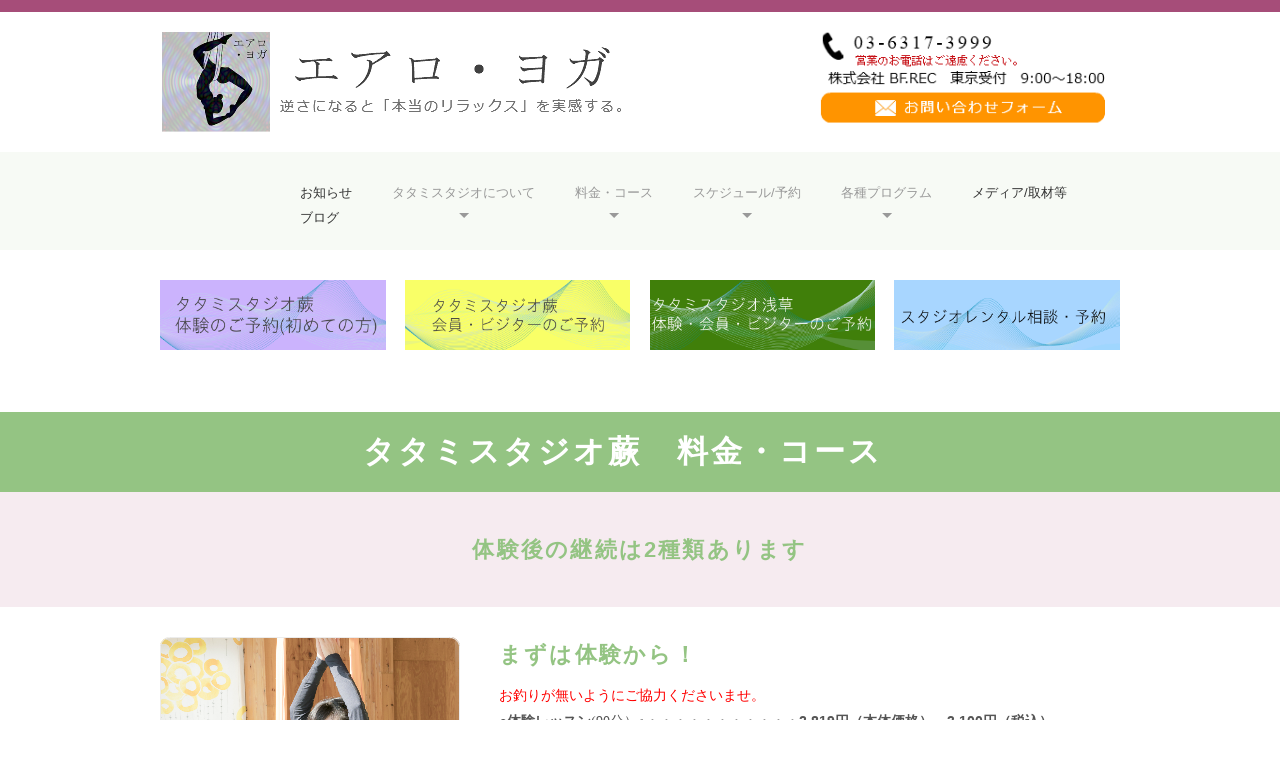

--- FILE ---
content_type: text/html
request_url: https://bfrec.com/price/price.html
body_size: 10549
content:
<!DOCTYPE html>
<html lang="ja-JP">
 <head> 
  <meta http-equiv="X-UA-Compatible" content="IE=edge,chrome=1"> 
  <meta http-equiv="content-type" content="text/html; charset=UTF-8"> 
  <meta name="robots" content="index"> 
  <meta name="viewport" content="width=device-width, initial-scale=1"> 
  <meta name="keywords" content="エアロ・ヨガ,料金,コース"> 
  <meta name="description" content="BF.RECが運営するエアロ・ヨガの料金をご説明します。入会してフリーチケットを購入するタイプと、入会せずにビジターで行う２つのタイプからお選びいただけます。"> 
  <meta property="og:title" content="蕨　料金・コース | BF.REC"> 
  <meta property="og:type" content="website"> 
  <meta property="og:image" content="http://www.bfrec.com//bdflashinfo/thumbnail.png"> 
  <meta property="og:url" content="http://www.bfrec.com/price/price.html"> 
  <meta property="og:site_name" content="BF.REC"> 
  <meta property="og:description" content="BF.RECが運営するエアロ・ヨガの料金をご説明します。入会してフリーチケットを購入するタイプと、入会せずにビジターで行う２つのタイプからお選びいただけます。"> 
  <link rel="canonical" href="http://www.bfrec.com/price/price.html"> 
  <link rel="apple-touch-icon-precomposed" href="../_src/366/img20160105182906911096.png"> 
  <title>蕨　料金・コース | BF.REC</title> 
  <link rel="shortcut icon" href="../_src/365/img20160105182825054051.ico"> 
  <link rel="stylesheet" type="text/css" href="../_module/styles/bind.css" id="bind-css"> 
  <link rel="stylesheet" type="text/css" href="../_dress/80c2c0a7e76e4ef0b234b82a53a295d3/base.css?1740706238885"> 
  <link rel="stylesheet" type="text/css" href="price.css?1740706238886c0100" id="page-css"> 
  <link rel="stylesheet" type="text/css" href="../_cssskin/_area_side_a.css"> 
  <link rel="stylesheet" type="text/css" href="../_cssskin/_area_billboard.css"> 
  <link rel="stylesheet" type="text/css" href="../_cssskin/_area_ghost_header.css"> 
  <link rel="stylesheet" type="text/css" href="../_cssskin/_area_main.css"> 
  <link rel="stylesheet" type="text/css" href="../_cssskin/_area_header.css"> 
  <link rel="stylesheet" type="text/css" href="../_cssskin/_area_side_b.css"> 
  <link rel="stylesheet" type="text/css" href="../_cssskin/_area_footer.css"> 
  <link rel="stylesheet" type="text/css" href="../_cssskin/_block_footer.css"> 
  <link rel="stylesheet" type="text/css" href="../_cssskin/header_aeroyoga.css"> 
  <link rel="stylesheet" type="text/css" href="../_cssskin/_block_side_a.css"> 
  <link rel="stylesheet" type="text/css" href="../_cssskin/_block_side_b.css"> 
  <link rel="stylesheet" type="text/css" href="../_cssskin/_block_billboard.css"> 
  <link rel="stylesheet" type="text/css" href="../_cssskin/_block_main.css"> 
  <link rel="stylesheet" type="text/css" href="../_cssskin/aeroyoga.css"> 
  <link rel="stylesheet" type="text/css" href="../_csslinkbtn/btn-import.css"> 
  <script src="../_module/lib/lib.js"></script> 
  <script src="../_module/scripts/bind.js" id="script-js"></script> 
  <!-- custom_tags_start --> 
  <script src="https://www.google.com/jsapi" type="text/javascript"></script> 
  <script type="text/javascript">
google.load("feeds", "1"); //APIを読み込みます

function initialize(){
	
	var feed = new google.feeds.Feed("http://bfrec.com/blog/aero-yoga/feed"); //読み込むフィードを設定します
	var noPhoto = ("<img src='http://bindism.com/common/noimage.png' />"); //画像がなかった場合に表示する画像を指定します
	
	feed.setNumEntries(6); //記事を読み込む件数を設定します
	feed.load(dispfeed);
	
	function dispfeed(result){

		if(!result.error){
			var container = document.getElementById("feed"); //HTMLに書き出す対象のIDを指定します

			for (var i = 0; i < result.feed.entries.length; i++) {

				var entry = result.feed.entries[i];
				
				var entryDate = new Date(entry.publishedDate); //日付取得　以下二桁処理をします
				var entryYear = entryDate.getYear();
				if (entryYear < 2000){
					entryYear += 1900;
				}
				var entryMonth = entryDate.getMonth() + 1;
				if (entryMonth < 10) {
					entryMonth = "0" + entryMonth;
				}
				var entryDay = entryDate.getDate();
				if (entryDay < 10) {
					entryDay = "0" + entryDay;
				}
				var date = entryYear + "/" + entryMonth + "/" + entryDay ;

				var entryImg = "";
				var imgCheck = entry.content.match(/(src="http:)[\S]+((\.jpg)|(\.JPG)|(\.jpeg)|(\.JPEG)|(\.gif)|(\.GIF)|(\.png)|(\.PNG))/); //画像のチェックをします
				if(imgCheck){
					entryImg += '<img ' + imgCheck[0] + '" width="100">';
					} else {
						entryImg += noPhoto;
				}

				container.innerHTML += '<div class="list-box">'
				+ '<a href="' + entry.link + '">'
				+ '<div class="list-img">'
				+ entryImg
				+ '</div></a>'
				+ '<div class="list-text">'
				+ '<span class="list-date">' + date + '</span>'
				+ '<a href="' + entry.link + '"><h3>' + entry.title + '</h3></a>'
				+ '</div></div>';

			}

			var linkBlank = container.getElementsByTagName('a'); // targetに'_blank'を設定します。不要な場合は、以下4行を削除
			for (var j = 0, l = linkBlank.length; j < l; j++) {
				linkBlank[j].target = '_blank';
			} //target'_blank'ここまで
		}
	}
}
google.setOnLoadCallback(initialize);// JavaScript Document
</script> 
  <style type="text/css">
<!--
* {
font-family: “ヒラギノ丸ゴ ProN W4”, “Hiragino Maru Gothic ProN”, “メイリオ”, Meiryo, Verdana, Arial, sans-serif;
}
h1,h2,h3,h4 {
font-family: “ヒラギノ丸ゴ ProN W4”, “Hiragino Maru Gothic ProN”, “メイリオ”, Meiryo, Verdana, Arial, sans-serif;
}
/* 構造に関する記述 */
.list-box {
  display: inline-block;
  width: 140px;
  margin: 12px 10px;
  vertical-align: top;
}
.list-img {
  max-height: 100px;
  overflow: hidden;
  text-align: center;
}
.list-img img {
  width: 140px;
  margin:0px;
  padding:0px;
}
 
/* 中身のデザインに関する記述 */
.list-date {
  color: #aaa;
  font-size: 10px;
}
.list-text h3 {
  color: #000;
  font-size: 12px;
  line-height: 1.4;
}

section table   { 
width: 100%; 
}
section th, section td  { padding: 6px; border: 1px solid #ddd; }
section th  { background: #fff; }
 
/*----------------------------------------------------
    .table1
----------------------------------------------------*/
.table1 th  { width:12em; text-align: left; }
.table1 td { text-align: right; font-weight: bold; }
 
@media only screen and (max-width:600px){
    .table1 th,
    .table1 td{
        width: 100%;
        display: block;
        border-top: none;
    }
    .table1 tr:first-child th   { border-top: 1px solid #ddd; }
}

ul { margin-top: 8px; font-size: 96%; }
-->
</style> 
  <!-- custom_tags_end --> 
   
  <!--[if lt IE 9]><script src="../_module/lib/html5shiv.min.js"></script><![endif]--> 
 </head> 
 <body id="l-1" class="l-1 -dress_80c2c0a7e76e4ef0b234b82a53a295d3" data-type="responsive"> 
  <div id="page" class="bg-window "> 
   <div class="bg-document"> 
    <noscript> 
     <div id="js-off"> 
      <img src="../_module/images/noscript.gif" alt="Enable JavaScript in your browser. このウェブサイトはJavaScriptをオンにしてご覧下さい。"> 
     </div> 
    </noscript> 
    <div id="a-header" data-float="false" class="a-header   cssskin-_area_header"> 
     <header> 
      <div class="site_frame"> 
       <section> 
        <div id="bk459" class="b-both_diff -left_large -sp-single_column c-space_normal c-sp-space_normal cssskin-header_aeroyoga" data-bk-id="bk459" shared="true"> 
         <div class=" g-column"> 
          <div class=" column -col8"> 
           <div class=" c-body c-left"> 
            <div class="c-img   "> 
             <img src="../_src/286/sign.png" alt="エアロ・ヨガ" id="imgsrc286_1"> 
            </div> 
           </div> 
          </div> 
          <div class=" column -col4"> 
           <div class=" c-body c-right"> 
            <div class="c-img   "> 
             <a href="../contact.html" data-pid="37"><img src="../_src/1553/sign.png" alt="" id="imgsrc1553_1"></a> 
            </div> 
           </div> 
          </div> 
         </div> 
        </div> 
       </section> 
      </div> 
     </header> 
    </div> 
    <div id="a-billboard" class="a-billboard    cssskin-_area_billboard"> 
     <div class="site_frame"> 
      <section> 
       <div id="bk460" class="b-plain c-space_normal c-sp-space_normal c-sp-padding_normal cssskin-_block_billboard" data-bk-id="bk460" shared="true"> 
        <div class=" column -column1"> 
         <nav> 
          <div id="js-globalNavigation" data-slide-type="upSlide" data-btn-position="rightTop_fixed"> 
           <div class=" js-motion"> 
            <ul class="m-motion -f"> 
             <li><a href="../news.html" data-pid="170">お知らせ</a></li> 
             <li><span class=" c-unlink">タタミスタジオについて</span> 
              <ul> 
               <li><a href="../tatamistudio/index.html" data-pid="39">タタミスタジオ</a></li> 
               <li><a href="../tatamistudio/about.html" data-pid="40">スタジオ蕨/アクセス</a></li> 
               <li><a href="../tatamistudio/aboutasakusa.html" data-pid="41">スタジオ浅草 /アクセス</a></li> 
               <li><a href="../reservation/howtouse.html" data-pid="42">スタジオレンタル<br></a></li> 
              </ul></li> 
             <li><span class=" c-unlink">料金・コース</span> 
              <ul> 
               <li class=" c-current c-left"><a href="price.html" data-mypid="46">スタジオ蕨/料金・コース</a></li> 
               <li class=" c-left"><a href="../tatamistudio/aboutasakusa.html#fee" data-pid="41">スタジオ浅草/料金・予約</a></li> 
              </ul></li> 
             <li><span class=" c-unlink">スケジュール/予約</span> 
              <ul> 
               <li><a href="../reservation/schedule.html" data-pid="47">スタジオ蕨/体験予約</a></li> 
               <li><a href="../reservation/member.html" data-pid="48">スタジオ蕨/会員・ビジター予約</a></li> 
               <li><a href="../tatamistudio/aboutasakusa.html#taiken" data-pid="41">スタジオ浅草/体験・会員予約</a></li> 
               <li><a href="../reservation/howtouse.html#yoyaku" data-pid="42">スタジオレンタル相談・予約<br></a></li> 
               <li><a href="../reservation/workshop.html" data-pid="58">ワークショップ予約</a></li> 
               <li><a href="../reservation/event.html" data-pid="59">イベントチケット予約</a></li> 
               <li><span class=" c-unlink">スタジオ蕨/優先予約</span></li> 
              </ul></li> 
             <li><span class=" c-unlink">各種プログラム</span> 
              <ul> 
               <li><a href="../aeroyoga/index.html" data-pid="45">エアロヨガとは</a></li> 
               <li><a href="../aeroyoga/lesson.html" data-pid="50">レッスンの種類・インストラクターの紹介</a></li> 
               <li><a href="../aeroyoga/entrysheet.html" data-pid="51">インストラクターエントリーシート</a></li> 
              </ul></li> 
             <li><a href="../media.html" data-pid="36">メディア/取材等</a></li> 
             <li><a href="http://bfrec.blogspot.jp/">ブログ</a></li> 
            </ul> 
           </div> 
          </div> 
          <div id="spNavigationTrigger" class=" c-sp_navigation_btn"></div> 
         </nav> 
        </div> 
       </div> 
      </section> 
     </div> 
    </div> 
    <main> 
     <div id="a-site_contents" class="a-site_contents  noskin"> 
      <article> 
       <div class="site_frame"> 
        <div class="g-column"> 
         <div id="a-main" class="a-main column -col12 "> 
          <section> 
           <div id="bk563" class="b-plain c-space_narrow c-sp-space_narrow c-padding_normal c-sp-padding_normal cssskin-_block_main" data-bk-id="bk563" shared="true"> 
            <div class=" g-column -col4 -sp-col2"> 
             <div class=" column -column1"> 
              <div class=" c-body c-center"> 
               <div class="c-img   "> 
                <a href="../reservation/schedule.html" data-pid="47"><img src="../_src/289/sign.png" alt="" id="imgsrc289_1"></a> 
               </div> 
               <span style="background-color:initial; line-height:1.4;" class=" d-ming">&nbsp;</span> 
              </div> 
             </div> 
             <div class=" column -column2"> 
              <div class=" c-body c-center"> 
               <div class="c-img   "> 
                <a href="../reservation/member.html" data-pid="48"><img src="../_src/293/sign.png" alt="" id="imgsrc293_1"></a> 
               </div> 
               <span style="line-height:1.4;" class=" d-ming">&nbsp;</span> 
              </div> 
             </div> 
             <div class=" column -column3"> 
              <div class=" c-body c-center"> 
               <div class="c-img   "> 
                <a href="../tatamistudio/aboutasakusa.html#taiken" data-pid="41"><img src="../_src/1568/sign.png" alt="" id="imgsrc1568_1"></a> 
               </div> 
              </div> 
             </div> 
             <div class=" column -column4 -column-lasts"> 
              <div class=" c-body c-center"> 
               <div class="c-img   "> 
                <a href="../reservation/howtouse.html" data-pid="42"><img src="../_src/1697/sign.png" alt="" id="imgsrc1697_1"></a> 
               </div> 
              </div> 
             </div> 
            </div> 
           </div> 
           <div id="bk461" class="b-plain c-space_normal c-sp-space_normal c-sp-padding_nothing cssskin-aeroyoga" data-bk-id="bk461"> 
            <div class=" column -column1"> 
             <h1 class=" c-page_title c-center"><span class=" d-ming">タタミスタジオ蕨　料金・コース　</span></h1> 
            </div> 
           </div> 
           <div id="bk467" class="b-plain c-space_normal c-sp-space_normal cssskin-aeroyoga" data-bk-id="bk467"> 
            <div class=" column -column1"> 
             <h3 class=" c-large_headline c-center"><span>体験後の継続は2種類あります</span></h3> 
            </div> 
           </div> 
           <div id="bk462" class="b-both_diff -right_large -sp-single_column c-space_normal c-sp-space_normal cssskin-aeroyoga" data-bk-id="bk462" shared="true"> 
            <div class=" g-column"> 
             <div class=" column -col4"> 
              <div class=" c-body"> 
               <div class="c-img   "> 
                <img src="../_src/319/sign.png" alt="" id="imgsrc319_1"> 
               </div> 
              </div> 
             </div> 
             <div class=" column -col8"> 
              <h3 class=" c-large_headline"><span>まずは体験から！</span></h3> 
              <p class=" c-body"><span style="color:#ff0000;">お釣りが無いようにご協力くださいませ。</span><br><span class=" d-ming"><span class=" d-bold">●体験レッスン</span>(90分）<span class=" d-bold">･・・・・・・・・・・・2,819円（本体価格）→3,100円（税込）</span></span><br><span style="background-color:initial; line-height:1.4;" class=" d-ming">2019年10月1日から外税表示とさせていただきます。</span><br><span style="background-color:initial; line-height:1.4;" class=" d-ming"></span><span class=" d-ming">(体験レッスンは初めての方のみです、入会金は不要です)</span><br><span class=" d-ming">尚、個別に対応が可能な為、体験レッスンも通常レッスンと同時に行っております。</span><br><span class=" d-ming">体験は年齢割引や学割等は適用されません。お子さんも一律3,100円です。</span><br><span class=" d-ming">ヨガマット、ブランケット装備</span></p> 
              <div class=" c-body c-right"> 
               <a href="https://bs.benefit-one.co.jp/bs/pages/bs/srch/menuPrticSrchRslt.faces?menuNo=621756" target="_blank"><span class="bindicon-play3"></span>ベネフィット･ステーション会員はこちらへ</a> 
              </div> 
              <div class=" c-body c-right"> 
               <span class=" d-small_font">※ 当スタジオでは会員規定に該当しない友人（ビジター）は割引適用きません。</span> 
              </div> 
              <div class=" c-body c-right">
                &nbsp; 
               <a href="https://www.elavel-club.com/search/life/detail/?ServiceID=5C078001&amp;InstID=C078$F0000000001"><span class="bindicon-play3"></span>えらべる倶楽部会員はこちらへ</a> 
              </div> 
              <p class=" c-body"><span>体験レッスンの方は、<a href="../reservation/schedule.html" data-pid="47"><span class="bindicon-enter"></span>ご予約フォーマット</a>からお願い致します。</span></p> 
             </div> 
            </div> 
           </div> 
           <div id="bk468" class="b-plain c-space_wide c-sp-space_normal c-padding_normal c-sp-padding_normal cssskin-aeroyoga" data-bk-id="bk468" shared="true"> 
            <div class=" g-column -col2 -sp-col1"> 
             <div class=" column -column1"> 
              <h4 class=" c-small_headline"><span>①入会してフリーチケットで続ける。</span></h4> 
              <p class=" c-body">&nbsp;<span class=" d-bold">入会金（税込表示）</span><br><span> </span></p> 
              <table class="table1"> 
               <tbody> 
                <tr> 
                 <th>入会金</th> 
                 <td style="line-height: 1.5;vertical-align:middle;">8,000円</td> 
                </tr> 
               </tbody> 
              </table> 
              <p></p> 
              <ul class="c-list-sign"> 
               <li><span style="background-color:initial; line-height:1.4;">期限なし、年会費なし、ご返金は出来ません。</span></li> 
               <li><span>当日入会割引あり。</span></li> 
               <li><span>布クリーニング・メンテナンス・ヨガマット含む</span></li> 
              </ul> 
              <p class=" c-body">&nbsp;<br><span><span class=" d-bold"><span style="color:#000000;">フリーチケット（税込表示）</span></span></span><br><span style="background-color:initial; line-height:1.4;" class=" d-bold"><span> </span></span></p> 
              <table class="table1"> 
               <tbody> 
                <tr> 
                 <th>３回分</th> 
                 <td style="line-height: 1.5;vertical-align:middle;">10,500円（3,500円/回）</td> 
                </tr> 
                <tr> 
                 <th>６回分</th> 
                 <td style="line-height: 1.5;vertical-align:middle;">19,800円（3,300円/回）</td> 
                </tr> 
                <tr> 
                 <th>１２回分</th> 
                 <td style="line-height: 1.5;vertical-align:middle;">36,000円（3,000円/回）</td> 
                </tr> 
               </tbody> 
              </table> 
              <p></p> 
              <ul class="c-list-sign"> 
               <li><span>フリーチケットの期限は購入日から <span class=" d-negative_line">2年間</span>→1年間（2018年4月1日より改定）とさせて頂きます。</span></li> 
               <li><span style="background-color:initial; line-height:1.4;">フリーチケット購入でカード（スタンプサービスあり）をお渡します。</span></li> 
               <li><span style="background-color:initial; color:#000000; line-height:1.4;">フリーチケットは蕨・浅草でお使いになれます（一部プログラムは除く）</span></li> 
               <li><span class=" d-bold"><span style="background-color:initial; color:#000000; line-height:1.4;">会員になられた方は基本チケットですが、一回チケットは4500円で承ります。</span></span></li> 
               <li><span class=" d-small_font"><span class=" d-bold"><span class=" d-bold"><span class=" d-bold"><span style="background-color:initial; color:#ff0000; line-height:1.4;">無料のサービスの回数</span></span></span></span><span style="background-color:initial; color:#000000; line-height:1.4;" class=" d-gothic"><span class=" d-bold"><span style="color:#ff0000;">（2019年10月1日より改定）</span></span></span><span class=" d-bold"><span style="background-color:initial; color:#ff0000; line-height:1.4;">が変わりました。詳しくは受付にて。</span></span></span></li> 
              </ul> 
              <p class=" c-body"><span class=" d-bold"><span style="color:#ff0000;">&nbsp;</span></span><br><span class=" d-bold"><span style="background-color:initial; line-height:1.4;"><span style="color:#000000;">プライベートレッスン（税込表示）</span></span></span><br><span> </span></p> 
              <table class="table1"> 
               <tbody> 
                <tr> 
                 <th>プライベートレッスン</th> 
                 <td style="line-height: 1.5;vertical-align:middle;">9,000円～</td> 
                </tr> 
               </tbody> 
              </table> 
              <p></p> 
              <ul class="c-list-sign"> 
               <li><span>内容、イントラによって金額の変更あり</span></li> 
               <li><span>ご指定の時間帯で行います。体験レッスンを終えた方</span></li> 
              </ul> 
              <p class=" c-body">&nbsp;</p> 
              <h4 class=" c-small_headline"><span class=" d-bold"><span>ご入会された方は必ずお読み下さい！</span></span></h4> 
              <div class="c-enclosure c-center"> 
               <span class=" d-large_font">会員規約：<a href="../_src/1733/tatamistudio20210401.pdf" class="js-tracking" data-download-mode="DownloadLinks" target="_blank">タタミスタジオ 会員規約 tatamistudio20210401.pdf</a></span> 
              </div> 
             </div> 
             <div class=" column -column2 -column-lasts"> 
              <h4 class=" c-small_headline"><span>②入会せずにビジターで行う。</span></h4> 
              <p class=" c-body"><span class=" d-bold"><span style="color:#000000;">ビジター</span></span><br><span class=" d-bold"><span style="color:#000000;"> </span></span></p> 
              <table class="table1"> 
               <tbody> 
                <tr> 
                 <th>１回分</th> 
                 <td style="line-height: 1.5;vertical-align:middle;">4637円（本体価格）→5100円（税込）</td> 
                </tr> 
               </tbody> 
              </table> 
              <p></p> 
              <ul class="c-list-sign"> 
               <li><span>入会金なし、体験レッスンを終えた方のみ</span></li> 
               <li><span><span style="color:#000000;">スタンプカードはありません</span></span></li> 
               <li><span><span style="color:#000000;">2019年10月1日より外税表示とさせて頂きます。</span></span></li> 
              </ul> 
              <p class=" c-body">&nbsp;</p> 
             </div> 
             <div class=" column -column1"> 
              <p class=" c-body">&nbsp;<br>&nbsp;</p> 
              <div class=" c-body c-right">
                &nbsp; 
              </div> 
             </div> 
            </div> 
           </div> 
           <div id="bk528" class="b-plain c-space_wide c-sp-space_normal c-padding_normal c-sp-padding_normal cssskin-aeroyoga" data-bk-id="bk528" shared="true"> 
            <div class=" g-column -col2 -sp-col1"> 
             <div class=" column -column1"> 
              <h4 class=" c-small_headline">親子会員</h4> 
              <p class=" c-body"><span style="color:#000000; line-height:22.3999996185303px;" class=" d-bold"><span style="color:#000000;"> </span></span></p> 
              <table class="table1"> 
               <tbody> 
                <tr> 
                 <th>体験</th> 
                 <td style="line-height: 1.5;vertical-align:middle;">2,819円（本体価格）→3,100円（税込）</td> 
                </tr> 
                <tr> 
                 <th>4～7歳コース</th> 
                 <td style="line-height: 1.5;vertical-align:middle;">1,454円（本体価格）→1,600円（税込）</td> 
                </tr> 
               </tbody> 
              </table> 
              <p class="MsoNormal">&nbsp;</p> 
              <p></p> 
              <ul class="c-list-sign"> 
               <li><span style="background-color:initial; line-height:1.4;" class=" d-ming"><span style="color:#000000; line-height:22.3999996185303px;" class=" d-bold"><span style="color:#000000;"><span style="background-color:initial; color:#000000; line-height:1.2;"><span style="background-color:initial; line-height:1.2;"><span style="background-color:initial; color:#333333; line-height:1.2;">保護者は入会金+通常チケット料金となり、</span></span></span><span style="background-color:initial; color:#000000; line-height:1.2;">お子さんの入会金は無料です。（カードは</span><span style="background-color:initial; color:#000000; line-height:1.2;">保護者と兼用になります）</span></span></span></span></li> 
               <li><span class=" d-ming"><span style="background-color:initial; color:#000000; line-height:1.2;"></span><span style="background-color:initial; color:#000000; line-height:1.2;"></span><span class=" d-bold"><span style="color:#000000;">4～7歳までのお子さんは体験を含め、基本お一人でのレッスンは出来ません。継続する場合は親子会員のみとなります。</span></span></span></li> 
               <li><span class=" d-ming"><span class=" d-bold"><span style="color:#000000;">90分のレッスンの為、集中力が続きにくい7歳までのお子さんは3名以上のグループレッスンをお勧めいたします。</span></span></span></li> 
               <li><span class=" d-ming"><span class=" d-bold"><span style="color:#000000;">当スタジオでは布の上でゆっくりと丁寧な身体の動きが出来るように指導をしています。</span></span></span></li> 
               <li><span class=" d-ming"><span class=" d-bold"><span style="color:#000000;">お子さんには畳の上では走らせない様にしてください。</span></span></span></li> 
               <li><span class=" d-ming"><span class=" d-bold"><span style="color:#000000; line-height:1.2;">小学生までのお子さんで遠方の方は、なるべく保護者等の送迎にご協力ください。</span></span></span></li> 
              </ul> 
              <p class=" c-body">&nbsp;</p> 
              <h4 class=" c-small_headline">&nbsp;ジュニア割引（8～15歳）2021年8月1日改定</h4> 
              <p class=" c-body">&nbsp;<span class=" d-bold">入会金（税込表示）</span><br><span> </span></p> 
              <table class="table1"> 
               <tbody> 
                <tr> 
                 <th>入会金</th> 
                 <td style="line-height: 1.5;vertical-align:middle;">8,000円→4,000円</td> 
                </tr> 
               </tbody> 
              </table> 
              <span style="background-color:initial; font-size:1.2em; line-height:1.4;" class=" d-gothic">&nbsp;</span> 
              <p></p> 
              <ul class="c-list-sign"> 
               <li><span style="background-color:initial;">期限なし、年会費なし、ご返金は出来ません。</span></li> 
               <li><span>布クリーニング・メンテナンス・ヨガマット含む</span></li> 
               <li><span></span>小学生までのお子さんで遠方の方は、なるべく保護者等の送迎及び同伴にご協力ください。</li> 
              </ul> 
              <p class=" c-body">&nbsp;<br><span><span class=" d-bold"><span style="color:#000000;">フリーチケット（税込表示）</span></span></span>&nbsp;<br> </p> 
              <table class="table1"> 
               <tbody> 
                <tr> 
                 <th>1回分</th> 
                 <td style="line-height: 1.5;vertical-align:middle;">2,500円（2,500円/回）</td> 
                </tr> 
                <tr> 
                 <th>5回分</th> 
                 <td style="line-height: 1.5;vertical-align:middle;">10,500円（2,100円/回）</td> 
                </tr> 
               </tbody> 
              </table> 
              <span style="background-color:initial; font-size:1.2em; line-height:1.4;" class=" d-gothic">&nbsp;</span> 
              <p></p> 
              <ul class="c-list-sign"> 
               <li><span>フリーチケットの期限は購入日から1年間とさせて頂きます。</span></li> 
               <li><span style="background-color:initial;">フリーチケット購入でカードをお渡します。</span></li> 
               <li><span style="background-color:initial; color:#000000;">フリーチケットは蕨・浅草でお使いになれます（一部プログラムは除く）</span></li> 
               <li><span><span class=" d-bold"><span class=" d-bold"><span class=" d-bold"><span style="background-color:initial; color:#ff0000;">回数による無料のサービスはありません。</span></span></span></span></span></li> 
              </ul> 
              <h4 class=" c-small_headline">学生割引　2021年8月1日改定</h4> 
              <p class=" c-body">&nbsp;<span class=" d-bold">入会金（税込表示）</span><br><span> </span></p> 
              <table class="table1"> 
               <tbody> 
                <tr> 
                 <th>入会金</th> 
                 <td style="line-height: 1.5;vertical-align:middle;">8,000円→5,000円</td> 
                </tr> 
               </tbody> 
              </table> &nbsp; 
              <p></p> 
              <ul class="c-list-sign"> 
               <li><span style="background-color:initial;">期限なし、年会費なし、ご返金は出来ません。</span></li> 
               <li><span>布クリーニング・メンテナンス・ヨガマット含む</span></li> 
              </ul> 
              <p class=" c-body">&nbsp;<br><span><span class=" d-bold"><span style="color:#000000;">フリーチケット（税込表示）</span></span></span>&nbsp;<br> </p> 
              <table class="table1"> 
               <tbody> 
                <tr> 
                 <th>1回分</th> 
                 <td style="line-height: 1.5;vertical-align:middle;">2,500円（2,500円/回）</td> 
                </tr> 
                <tr> 
                 <th>5回分</th> 
                 <td style="line-height: 1.5;vertical-align:middle;">10,500円（2,100円/回）</td> 
                </tr> 
               </tbody> 
              </table> &nbsp; 
              <p></p> 
              <ul class="c-list-sign"> 
               <li><span>フリーチケットの期限は購入日から1年間とさせて頂きます。</span></li> 
               <li><span style="background-color:initial;">フリーチケット購入でカードをお渡します。</span></li> 
               <li><span style="background-color:initial; color:#000000;">フリーチケットは蕨・浅草でお使いになれます（一部プログラムは除く）</span></li> 
               <li><span><span class=" d-bold"><span class=" d-bold"><span class=" d-bold"><span style="background-color:initial; color:#ff0000;">回数による無料のサービスはありません。</span></span></span></span></span><span style="background-color:initial; color:#000000; font-size:1.2em; line-height:1.4;" class=" d-gothic">&nbsp;</span></li> 
              </ul> 
              <h4 class=" c-small_headline">アクティブシニア割引（65歳以上、保険証提示）2021年2月1日改定</h4> 
              <p class=" c-body">&nbsp;<span class=" d-bold">入会金（税込表示）</span><br><span> </span></p> 
              <table class="table1"> 
               <tbody> 
                <tr> 
                 <th>入会金</th> 
                 <td style="line-height: 1.5;vertical-align:middle;">8,000円→6,000円</td> 
                </tr> 
               </tbody> 
              </table> &nbsp; 
              <p></p> 
              <ul class="c-list-sign"> 
               <li><span style="background-color:initial;">期限なし、年会費なし、ご返金は出来ません。</span></li> 
               <li><span>布クリーニング・メンテナンス・ヨガマット含む</span></li> 
              </ul> 
              <p class=" c-body">&nbsp;</p> 
             </div> 
             <div class=" column -column2 -column-lasts"> 
              <h4 class=" c-small_headline">&nbsp;貸切グループレッスン（Gレッスン）&nbsp;</h4> 
              <p class=" c-body"><span style="background-color:initial; line-height:1.4;">3名以上のグループでのお申し込みで貸切にする事をグループレッスン</span><span style="background-color:initial; line-height:1.4;">と呼んでいます。</span><br><span style="background-color:initial; line-height:1.4;">貸切なので初めての方に最適です。</span><br><span style="background-color:initial; line-height:1.4;">●<span class=" d-bold">体験レッスン</span>(90分）:<span class=" d-bold">2,819円（本体価格）→3,100円（税込）</span><br>(体験レッスンは初めての方のみです通常の体験と料金は変わりません、入会金は不要です)</span><br>&nbsp;<br><span class=" d-bold">●グループレッスンのお申し込みの仕方</span>&nbsp;<br><span>①スケジュールを確認して頂き、レギュラーレッスンの時間をさけて下さい。（</span><span style="background-color:initial; line-height:1.4;">例えば、土日であれば、レギュラーレッスン以外の時間帯の17:30〜19:00が</span><span style="background-color:initial; line-height:1.4;">対象となります）</span><br>&nbsp;<br><span>②出来ましたら第２、第3希望まで日程をあげて下さい。</span><br>&nbsp;<br><span>③<a href="../contact.html" data-pid="37">お問い合わせフォーマット</a>に第1、第2、第3希望の日時をお問い合わせ欄に</span><span style="background-color:initial; line-height:1.4;">記入して下さい。Gレッスンと明記して下さい。</span><br>&nbsp;<br><span>④スタジオとインストラクターで検討してご返信します。</span><span style="background-color:initial; line-height:1.4;">（各都合がございますので、必ずしもご予約可能というわけではありません）</span><br>&nbsp;</p> 
              <h4 class=" c-small_headline"><span style="background-color:initial; line-height:1.4;">エアロ（空中）・ヨガインストラクター育成コース</span></h4> 
              <p class=" c-body">&nbsp;<span class=" d-bold">●</span><span style="background-color:initial; line-height:1.4;" class=" d-gothic"><span class=" d-bold">対象者：</span>未経験者・ヨガ・ピラティス指導資格・指導経験、空中ヨガ経験者、体操・新体操経験者</span><br>&nbsp;<br><span class=" d-bold">●コースの流れ：</span><br><span style="background-color:#ffffff; color:#000000;">エアロ・ヨガ体験レッスン受講後→入会(入会金8,000円）（税込）</span><br><span><a href="../aeroyoga/entrysheet.html" data-pid="51">インストラクターエントリーシート</a>入力後後、面談を行い</span><br><span style="background-color:#ffffff; color:#000000;">インストラクター育成コースを受講（税込）</span><br style="-webkit-text-stroke-width:0px; font-variant-caps:normal; color:#000000; white-space:normal; font-weight:400; letter-spacing:normal; font-size:14px; text-decoration-style:initial; font-style:normal; background-color:#ffffff; text-transform:none; word-spacing:0px; text-indent:0px; font-family:Arial, 'ヒラギノ角ゴ ProN W3', 'Hiragino Kaku Gothic ProN', メイリオ, Meiryo, sans-serif; orphans:2; text-decoration-color:initial; font-variant-ligatures:normal; widows:2;" class=" c-start"><span style="background-color:#ffffff; color:#000000;">12回レッスン×3回＝36回のレッスン</span><span style="background-color:#ffffff; color:#000000;">（費用としては36,000円×3回＝108,000円）</span><br style="-webkit-text-stroke-width:0px; font-variant-caps:normal; color:#000000; white-space:normal; font-weight:400; letter-spacing:normal; font-size:14px; text-decoration-style:initial; font-style:normal; background-color:#ffffff; text-transform:none; word-spacing:0px; text-indent:0px; font-family:Arial, 'ヒラギノ角ゴ ProN W3', 'Hiragino Kaku Gothic ProN', メイリオ, Meiryo, sans-serif; orphans:2; text-decoration-color:initial; font-variant-ligatures:normal; widows:2;" class=" c-start"><span style="background-color:#ffffff; color:#000000;">→6回及び12回終了毎に布取付+デモレッスンのテスト→合否の回答後、レベルに応じて研修。</span><span style="background-color:#ffffff; color:#000000;">（※安全と取付、指導法の研修は必ず行います）</span><span>実践を行いながら育成を行います。</span><br>&nbsp;</p> 
             </div> 
            </div> 
           </div> 
           <div id="bk469" class="b-both_diff -right_large -sp-single_column c-space_normal c-sp-space_normal c-padding_normal c-sp-padding_normal cssskin-aeroyoga -js-bindZoom" data-bk-id="bk469"> 
            <div class=" g-column" id="carpark"> 
             <div class=" column -col4"> 
              <h3 class=" c-large_headline"><span>タタミスタジオ蕨　詳細情報</span></h3> 
              <p class=" c-body"><span style="color:#ff0000;"><span>入口脇の砂利部分が駐車スペース</span></span><br> </p> 
              <div> 
               <div class="c-img   "> 
                <a href="../_src/383/img20160216120931549834.jpg" class="js-zoomImage" rel="width=2198,height=2413"><img src="../_src/382/sign.jpg" alt="" id="imgsrc382_1"></a> 
               </div> 
              </div> 
              <p></p> 
             </div> 
             <div class=" column -col8"> 
              <p class=" c-body">&nbsp;<br>&nbsp;<br><span>■定員：6～7名（要予約）（男性も受けられます）</span><br><span>■場所：埼玉県川口市芝中田1-6-12　2F　<a href="../tatamistudio/about.html" data-pid="40"><span class="bindicon-point-right"></span>タタミスタジオ蕨</a></span><br><span>■駐車場:2台分あり(入口脇の砂利部分が駐車スペースとなります）</span><br><span>※</span><span>駐車スペースは2台の為、会員が優先となり、駐車場が満車の場合は近隣の有料駐車場(駐車場代のサービスはありません）へご案内する場合があります。</span><br><span style="background-color:initial; line-height:1.4;">■更衣室あり</span><br><span>■お問合せは<a href="../contact.html" data-pid="37"><span class="bindicon-mail5"></span>メール</a>を優先いたします。</span><br><span style="color:#ff0000;"><span style="background-color:initial; line-height:1.4;">また体験者の方はお電話でのご予約は基本的に出来ません。<a href="../reservation/schedule.html" data-pid="47"><span class="bindicon-enter"></span>体験専用ご予約フォーマット</a></span><span style="background-color:initial; line-height:1.4;">からお願い致します。</span></span><br><span>（ネット環境がない方、グループレッスン、お問い合わせのみ、お電話で受付ます）</span><br><span>TEL: 03-6317-3999 （火曜日定休日　9：00～18：00）</span><br><span>（お電話は繋がりにくいです。留守電の場合は必ずメッセージをお願いします、ユーザー非通知のお電話は繋がりません）</span></p> 
             </div> 
            </div> 
           </div> 
           <div id="bk470" class="b-both_diff -right_large -sp-single_column c-space_normal c-sp-space_normal c-padding_normal c-sp-padding_normal cssskin-aeroyoga" data-bk-id="bk470"> 
            <div class=" g-column"> 
             <div class=" column -col4"> 
              <h3 class=" c-large_headline">安全性について&nbsp;</h3> 
             </div> 
             <div class=" column -col8"> 
              <p class=" c-body"><span style="background-color:initial; font-size:1.2em; line-height:1.4;" class=" d-bold"><span><span>■</span>器具の安全性について</span></span><br><span>当スタジオでは、設置器具は一級建築士の指導の元、</span><span style="background-color:initial; line-height:1.4;">登山用、建築用の安全基準を満たした用具を使用しています。</span><br><span>人が動く事を考慮した安全係数をかけた上で理論上は布を含めた場合220kgまでの</span><span style="background-color:initial; line-height:1.4;">引っ張る力に耐えられる事を確認していますが、ご心配な方で、</span><span style="background-color:initial; line-height:1.4;">ドコモをご使用の方は</span><span style="background-color:initial; line-height:1.4;">ドコモ ワンタイム保険</span><span style="background-color:initial; line-height:1.4;">をお勧めします。</span><span style="background-color:initial; line-height:1.4;">個人のみ加入可能です。</span></p> 
             </div> 
            </div> 
           </div> 
           <div id="bk463" class="b-plain c-space_normal c-sp-space_normal cssskin-aeroyoga" data-bk-id="bk463" shared="true"> 
            <div class=" column -column1"> 
             <h3 class=" c-large_headline c-center"><span style="color:#a64d79;">エアロ・ヨガイベント情報</span></h3> 
             <div class=" c-body c-left"> 
              <!-- start feedwind code --> 
              <script type="text/javascript" src="https://feed.mikle.com/js/fw-loader.js" preloader-text="%E3%83%AD%E3%83%BC%E3%83%87%E3%82%A3%E3%83%B3%E3%82%B0" data-fw-param="8523/"></script> 
              <!-- end feedwind code --> 
             </div> 
            </div> 
           </div> 
          </section> 
         </div> 
        </div> 
       </div> 
      </article> 
     </div> 
    </main> 
    <div id="a-footer" data-float="false" class="a-footer   cssskin-_area_footer"> 
     <footer> 
      <div class="site_frame"> 
       <div id="bk517" class="b-plain c-space_narrow c-sp-space_narrow c-padding_normal c-sp-padding_normal cssskin-_block_footer" data-bk-id="bk517" shared="true"> 
        <div class=" g-column -col4 -sp-col2"> 
         <div class=" column -column1"> 
          <div class=" c-body c-center"> 
           <div class="c-img   "> 
            <a href="price.html" data-mypid="46"><img src="../_src/391/sign.jpg" alt="" id="imgsrc391_1"></a> 
           </div> 
          </div> 
          <div class=" c-body c-center">
            料金・コース 
          </div> 
         </div> 
         <div class=" column -column2"> 
          <div class=" c-body c-center"> 
           <div class="c-img   "> 
            <a href="../reservation/schedule.html" data-pid="47"><img src="../_src/393/sign.jpg" alt="" id="imgsrc393_1"></a> 
           </div> 
          </div> 
          <div class=" c-body c-center">
            スケジュール・予約 
          </div> 
         </div> 
         <div class=" column -column3"> 
          <div class=" c-body c-center"> 
           <div class="c-img   "> 
            <a href="../aeroyoga/lesson.html" data-pid="50"><img src="../_src/395/sign.jpg" alt="" id="imgsrc395_1"></a> 
           </div> 
          </div> 
          <div class=" c-body c-center">
            レッスン・インストラクター 
          </div> 
         </div> 
         <div class=" column -column4 -column-lasts"> 
          <div class=" c-body c-center"> 
           <div class="c-img   "> 
            <a href="../tatamistudio/index.html" data-pid="39"><img src="../_src/397/sign.jpg" alt="" id="imgsrc397_1"></a> 
           </div> 
          </div> 
          <div class=" c-body c-center">
            タタミスタジオ 
          </div> 
         </div> 
        </div> 
       </div> 
       <div id="bk466" class="b-plain c-space_normal c-sp-space_normal c-padding_normal cssskin-_block_footer" data-bk-id="bk466" shared="true"> 
        <div class=" column -column1"> 
         <div class=" c-body c-center"> 
          <span style="background-color:initial; font-size:1.2em; line-height:1.4;" class=" d-gothic">&nbsp;</span> 
          <span class="js-sync -likebtn" style="display:none;">,likebtn,,{"twitter":true,"facebook":true,"mixi":false,"google":false,"mixikey":"","hatena":false,"pocket":false,"linkedin":false,"line":true,"tumblr":false,"pinterest":false,"facebookCom":false,"sortItems":["twitter","facebook","line"]}</span> 
          <span style="background-color:initial; font-size:0.9em; line-height:1.4;">&nbsp;</span> 
         </div> 
         <div class="c-credit c-center"> 
          <span>Copyright 2008 - 2019 &nbsp;BF.REC. All Rights Reserved.</span> 
         </div> 
        </div> 
       </div> 
      </div> 
     </footer> 
    </div> 
   </div> 
  </div>   
 </body>
</html>

--- FILE ---
content_type: text/css
request_url: https://bfrec.com/_dress/80c2c0a7e76e4ef0b234b82a53a295d3/base.css?1740706238885
body_size: 307
content:
@charset "utf-8";

.-dress_80c2c0a7e76e4ef0b234b82a53a295d3 .c-hr {
	border-top:1px solid #cccccc;
	border-bottom-color:#000000;
	border-left-color:#000000;
	border-right-color:#000000;

}
.-dress_80c2c0a7e76e4ef0b234b82a53a295d3 .c-menu.-menu_a li {
	color:#000000;
	border:0px;

}
.-dress_80c2c0a7e76e4ef0b234b82a53a295d3 .c-menu.-menu_a li a {
	color:#000000;

}
.-dress_80c2c0a7e76e4ef0b234b82a53a295d3 .c-menu.-menu_a li a:hover {
	color:#000000;

}
.-dress_80c2c0a7e76e4ef0b234b82a53a295d3 .m-motion.-f li a:hover {
	background-color:transparent;
	border-style:none;

}
.-dress_80c2c0a7e76e4ef0b234b82a53a295d3 .m-motion.-f > li > ul > li {
	font-size:86%;

}
.-dress_80c2c0a7e76e4ef0b234b82a53a295d3 .m-motion.-f > li > ul > li a:hover {
	background-color:rgb(255,255,255);

}
.-dress_80c2c0a7e76e4ef0b234b82a53a295d3 .m-motion.-f > li > ul > li a {
	background-color:rgb(238,238,238);

}
.-dress_80c2c0a7e76e4ef0b234b82a53a295d3 .c-list_table {
	border:0px none #000;
	padding:0.25em;

}
.-dress_80c2c0a7e76e4ef0b234b82a53a295d3 .c-list_table th {
	border:0px none #000;
	padding:0.25em;

}
.-dress_80c2c0a7e76e4ef0b234b82a53a295d3 .c-list_table td {
	border:0px none #000;
	padding:0.25em;

}
@media screen and (max-width: 641px) {
.-dress_80c2c0a7e76e4ef0b234b82a53a295d3 #spNavigationTrigger {
		margin-right:10px;
	
	}
	
}


--- FILE ---
content_type: text/css
request_url: https://bfrec.com/price/price.css?1740706238886c0100
body_size: 917
content:
@charset "utf-8";
/* page setting
--------------------------------------------------------- */
#a-header,#a-ghost_header,#a-billboard,#a-site_contents,#a-footer { max-width:100%; }
@media (max-width: 641px) {
.bg-document { max-width:100%; }
}


#page .bg-document {
}
#page {
}

#a-header {
}
#a-ghost_header {
}
#a-billboard { padding:0px 0px 0px 0px ;
}
#a-main {
}
#a-side-a {
}
#a-side-b {
}
#a-footer {
}
#a-site_contents {
}

@media (max-width: 641px) {
#page .bg-document {  
  }
#page {  
  }
	#a-header {padding:0px 0px 0px 0px;	}
	#a-ghost_header {padding:0px 0px 0px 0px;	}
	#a-billboard {padding:0px 0px 0px 0px;	}
	#a-main {padding:0px 0px 0px 0px;	}
	#a-side-a {padding:0px 0px 0px 0px;	}
	#a-side-b {padding:0px 0px 0px 0px;	}
	#a-footer {padding:0px 0px 0px 0px;	}
	}

#bk459 > div { margin:0 auto; max-width:1020px; }
#bk459 > div { padding-left: 30px; padding-top: 15px; padding-right: 30px; padding-bottom: 15px;  } 
#bk460 { background-color:#F7FAF5; }
#bk460 > div { margin:0 auto; max-width:960px; }
#bk460 > div { padding-left: 120px; padding-top: 20px; padding-right: 30px; padding-bottom: 20px;  } 
#bk563 > div { margin:0 auto; max-width:1020px; }
#bk517 > div { margin:0 auto; max-width:1020px; }
#bk466 { background-color:#F2F2F2; }
#bk467 { background-color:#F6EBF0; }
#bk467 > div { padding-left: 30px; padding-top: 40px; padding-right: 30px; padding-bottom: 30px;  } 
#bk462 > div { margin:0 auto; max-width:1020px; }
#bk462 > div { padding-left: 30px; padding-top: 30px; padding-right: 30px; padding-bottom: 20px;  } 
#bk468 > div { margin:0 auto; max-width:1020px; }
#bk528 > div { margin:0 auto; max-width:1020px; }
#bk469 { background-color:#F6EBF0; }
#bk469 > div { margin:0 auto; max-width:1020px; }
#bk470 > div { margin:0 auto; max-width:1020px; }
#bk463 { background-color:#F6EBF0; }
#bk463 > div { margin:0 auto; max-width:1020px; }
#bk463 > div { padding-left: 10px; padding-top: 30px; padding-right: 10px; padding-bottom: 30px;  } 


@media (max-width: 641px) {
		#bk459.b-plain > .column,#bk459.b-plain > .g-column,#bk459.b-both_diff > .column,#bk459.b-both_diff > .g-column,#bk459.b-headlines > .column,#bk459.b-headlines > .g-column,#bk459.b-album > .column,#bk459.b-album > .g-column,#bk459.b-tab > .column,#bk459.b-tab > .g-column,#bk459.b-accordion > .column,#bk459.b-accordion > .g-column { margin:0 auto; max-width:100%; }
		#bk459 > div { padding-left: 10px; padding-top: 10px; padding-right: 10px; padding-bottom: 10px;  } 
		#bk460.b-plain > .column,#bk460.b-plain > .g-column,#bk460.b-both_diff > .column,#bk460.b-both_diff > .g-column,#bk460.b-headlines > .column,#bk460.b-headlines > .g-column,#bk460.b-album > .column,#bk460.b-album > .g-column,#bk460.b-tab > .column,#bk460.b-tab > .g-column,#bk460.b-accordion > .column,#bk460.b-accordion > .g-column { margin:0 auto; max-width:100%; }
		#bk460 > div { padding: 15px; }
		#bk563.b-plain > .column,#bk563.b-plain > .g-column,#bk563.b-both_diff > .column,#bk563.b-both_diff > .g-column,#bk563.b-headlines > .column,#bk563.b-headlines > .g-column,#bk563.b-album > .column,#bk563.b-album > .g-column,#bk563.b-tab > .column,#bk563.b-tab > .g-column,#bk563.b-accordion > .column,#bk563.b-accordion > .g-column { margin:0 auto; max-width:100%; }
		#bk464.b-plain > .column,#bk464.b-plain > .g-column,#bk464.b-both_diff > .column,#bk464.b-both_diff > .g-column,#bk464.b-headlines > .column,#bk464.b-headlines > .g-column,#bk464.b-album > .column,#bk464.b-album > .g-column,#bk464.b-tab > .column,#bk464.b-tab > .g-column,#bk464.b-accordion > .column,#bk464.b-accordion > .g-column { margin:0 auto; max-width:100%; }
		#bk465.b-plain > .column,#bk465.b-plain > .g-column,#bk465.b-both_diff > .column,#bk465.b-both_diff > .g-column,#bk465.b-headlines > .column,#bk465.b-headlines > .g-column,#bk465.b-album > .column,#bk465.b-album > .g-column,#bk465.b-tab > .column,#bk465.b-tab > .g-column,#bk465.b-accordion > .column,#bk465.b-accordion > .g-column { margin:0 auto; max-width:100%; }
		#bk517.b-plain > .column,#bk517.b-plain > .g-column,#bk517.b-both_diff > .column,#bk517.b-both_diff > .g-column,#bk517.b-headlines > .column,#bk517.b-headlines > .g-column,#bk517.b-album > .column,#bk517.b-album > .g-column,#bk517.b-tab > .column,#bk517.b-tab > .g-column,#bk517.b-accordion > .column,#bk517.b-accordion > .g-column { margin:0 auto; max-width:100%; }
		#bk461.b-plain > .column,#bk461.b-plain > .g-column,#bk461.b-both_diff > .column,#bk461.b-both_diff > .g-column,#bk461.b-headlines > .column,#bk461.b-headlines > .g-column,#bk461.b-album > .column,#bk461.b-album > .g-column,#bk461.b-tab > .column,#bk461.b-tab > .g-column,#bk461.b-accordion > .column,#bk461.b-accordion > .g-column { margin:0 auto; max-width:100%; }
		#bk466.b-plain > .column,#bk466.b-plain > .g-column,#bk466.b-both_diff > .column,#bk466.b-both_diff > .g-column,#bk466.b-headlines > .column,#bk466.b-headlines > .g-column,#bk466.b-album > .column,#bk466.b-album > .g-column,#bk466.b-tab > .column,#bk466.b-tab > .g-column,#bk466.b-accordion > .column,#bk466.b-accordion > .g-column { margin:0 auto; max-width:100%; }
		#bk466 > div { padding-left: 15px; padding-top: 30px; padding-right: 15px; padding-bottom: 30px;  } 
		#bk467.b-plain > .column,#bk467.b-plain > .g-column,#bk467.b-both_diff > .column,#bk467.b-both_diff > .g-column,#bk467.b-headlines > .column,#bk467.b-headlines > .g-column,#bk467.b-album > .column,#bk467.b-album > .g-column,#bk467.b-tab > .column,#bk467.b-tab > .g-column,#bk467.b-accordion > .column,#bk467.b-accordion > .g-column { margin:0 auto; max-width:100%; }
		#bk467 > div { padding-left: 15px; padding-top: 20px; padding-right: 15px; padding-bottom: 5px;  } 
		#bk462.b-plain > .column,#bk462.b-plain > .g-column,#bk462.b-both_diff > .column,#bk462.b-both_diff > .g-column,#bk462.b-headlines > .column,#bk462.b-headlines > .g-column,#bk462.b-album > .column,#bk462.b-album > .g-column,#bk462.b-tab > .column,#bk462.b-tab > .g-column,#bk462.b-accordion > .column,#bk462.b-accordion > .g-column { margin:0 auto; max-width:90%; }
		#bk462 > div { padding-left: 15px; padding-top: 30px; padding-right: 15px; padding-bottom: 30px;  } 
		#bk468.b-plain > .column,#bk468.b-plain > .g-column,#bk468.b-both_diff > .column,#bk468.b-both_diff > .g-column,#bk468.b-headlines > .column,#bk468.b-headlines > .g-column,#bk468.b-album > .column,#bk468.b-album > .g-column,#bk468.b-tab > .column,#bk468.b-tab > .g-column,#bk468.b-accordion > .column,#bk468.b-accordion > .g-column { margin:0 auto; max-width:90%; }
		#bk528.b-plain > .column,#bk528.b-plain > .g-column,#bk528.b-both_diff > .column,#bk528.b-both_diff > .g-column,#bk528.b-headlines > .column,#bk528.b-headlines > .g-column,#bk528.b-album > .column,#bk528.b-album > .g-column,#bk528.b-tab > .column,#bk528.b-tab > .g-column,#bk528.b-accordion > .column,#bk528.b-accordion > .g-column { margin:0 auto; max-width:90%; }
		#bk469.b-plain > .column,#bk469.b-plain > .g-column,#bk469.b-both_diff > .column,#bk469.b-both_diff > .g-column,#bk469.b-headlines > .column,#bk469.b-headlines > .g-column,#bk469.b-album > .column,#bk469.b-album > .g-column,#bk469.b-tab > .column,#bk469.b-tab > .g-column,#bk469.b-accordion > .column,#bk469.b-accordion > .g-column { margin:0 auto; max-width:90%; }
		#bk470.b-plain > .column,#bk470.b-plain > .g-column,#bk470.b-both_diff > .column,#bk470.b-both_diff > .g-column,#bk470.b-headlines > .column,#bk470.b-headlines > .g-column,#bk470.b-album > .column,#bk470.b-album > .g-column,#bk470.b-tab > .column,#bk470.b-tab > .g-column,#bk470.b-accordion > .column,#bk470.b-accordion > .g-column { margin:0 auto; max-width:90%; }
		#bk463.b-plain > .column,#bk463.b-plain > .g-column,#bk463.b-both_diff > .column,#bk463.b-both_diff > .g-column,#bk463.b-headlines > .column,#bk463.b-headlines > .g-column,#bk463.b-album > .column,#bk463.b-album > .g-column,#bk463.b-tab > .column,#bk463.b-tab > .g-column,#bk463.b-accordion > .column,#bk463.b-accordion > .g-column { margin:0 auto; max-width:100%; }
		#bk463 > div { padding-left: 0px; padding-top: 15px; padding-right: 0px; padding-bottom: 15px;  } 
	}




@media (max-width: 641px) {
}


--- FILE ---
content_type: text/css
request_url: https://bfrec.com/_cssskin/_block_footer.css
body_size: -13
content:
@charset "utf-8";

.cssskin-_block_footer .c-credit {
  font-size: 12px;
}



--- FILE ---
content_type: text/css
request_url: https://bfrec.com/_cssskin/header_aeroyoga.css
body_size: -5
content:
@charset "utf-8";

.cssskin-header_aeroyoga  {
  border-top: 12px solid #a64d79;
}



--- FILE ---
content_type: text/css
request_url: https://bfrec.com/_cssskin/_block_billboard.css
body_size: 97
content:
@charset "UTF-8";

.cssskin-_block_billboard  {
  background-color: rgba(255, 255, 255, 0.8);
}

@media (max-width: 641px) {
.cssskin-_block_billboard  {
  height: 1px;
}

}


--- FILE ---
content_type: text/css
request_url: https://bfrec.com/_cssskin/_block_main.css
body_size: 276
content:
@charset "utf-8";

.cssskin-_block_main .c-title {
  font-size: 180%;
  letter-spacing: 0.1em;
  margin: 12px auto;
  background-color: #edf5ea;
  padding-top: 20px;
  padding-bottom: 14px;
  margin-bottom: 40px;
  color: #94c483;
}

.cssskin-_block_main .c-lead {
  font-size: 128%;
  line-height: 1.8;
}

.cssskin-_block_main img {
  margin-bottom: 6px;
}

.cssskin-_block_main .c-large_headline {
  color: #94c483;
  font-size: 160%;
  margin-bottom: 10px;
  letter-spacing: 0.1em;
}

.cssskin-_block_main .c-page_title {
  background-color: #94c483;
  color: #ffffff;
  padding: 12px;
  letter-spacing: 0.1em;
}

.cssskin-_block_main a:link {
  color: #94c483;
}

.cssskin-_block_main a:visited {
  color: #94c483;
}

@media (max-width: 641px) {
.cssskin-_block_main .c-title {
  font-size: 18px;
}

.cssskin-_block_main .c-lead {
  font-size: 12px;
}

.cssskin-_block_main .column.-column1 {
  margin: 30px auto;
}

.cssskin-_block_main .column.-column2 {
  margin: 30px auto;
}

}


--- FILE ---
content_type: text/css
request_url: https://bfrec.com/_cssskin/aeroyoga.css
body_size: 328
content:
@charset "UTF-8";

.cssskin-aeroyoga .c-title {
  font-size: 180%;
  letter-spacing: 0.1em;
  margin: 12px auto;
  background-color: #ffffff;
  padding-top: 20px;
  padding-bottom: 14px;
  margin-bottom: 40px;
}

.cssskin-aeroyoga .c-lead {
  font-size: 128%;
  line-height: 1.8;
}

.cssskin-aeroyoga img {
  margin-bottom: 6px;
}

.cssskin-aeroyoga .c-large_headline {
  color: #94c483;
  font-size: 160%;
  margin-bottom: 10px;
  letter-spacing: 0.1em;
}

.cssskin-aeroyoga .c-small_headline {
  background-color: #F6EBF0;
  text-align: center;
  color: #94c483;
  padding: 6px 5px 2px 5px;
  margin-bottom: 10px;
}

.cssskin-aeroyoga .c-page_title {
  background-color: #94c483;
  color: #ffffff;
  padding: 12px;
  letter-spacing: 0.1em;
}

.cssskin-aeroyoga a:link {
  color: #94c483;
}

.cssskin-aeroyoga a:visited {
  color: #94c483;
}

.cssskin-aeroyoga a:hover {
  color: #94c483;
}

@media (max-width: 641px) {
.cssskin-aeroyoga .c-title {
  font-size: 18px;
}

.cssskin-aeroyoga .c-lead {
  font-size: 14px;
}

.cssskin-aeroyoga .column.-column1 {
  margin: 30px auto;
}

.cssskin-aeroyoga .column.-column2 {
  margin: 30px auto;
}

.cssskin-aeroyoga .c-page_title {
  font-size: 22px;
}

}


--- FILE ---
content_type: text/css
request_url: https://bfrec.com/_csslinkbtn/btn-primary.css
body_size: 909
content:
a.btn-primary {
  display: inline-block !important;
  background: transparent !important;
  color: #2980b9 !important;
  border: 2px solid #2980b9 !important;
  border-radius: 2em !important;
  min-width: 4.1em !important;
  max-width: 100% !important;
  font-size: 100% !important;
  line-height: 1.8 !important;
  text-align: center !important;
  text-decoration: none !important;
  cursor: pointer !important;
  padding: 1em !important;
  transition: all 0.2s !important;
}
a.btn-primary:visited {
  background: transparent !important;
  color: #2980b9 !important;
  border: 2px solid #2980b9 !important;
  text-decoration: none !important;
}
a.btn-primary:active {
  background: #3498db !important;
  color: #ffffff !important;
  border: 2px solid #3498db !important;
  text-decoration: none !important;
}
a.btn-primary:hover {
  background: #3498db !important;
  border-color: #3498db !important;
  color: #ffffff !important;
  text-decoration: none !important;
  opacity: 1 !important;
}


